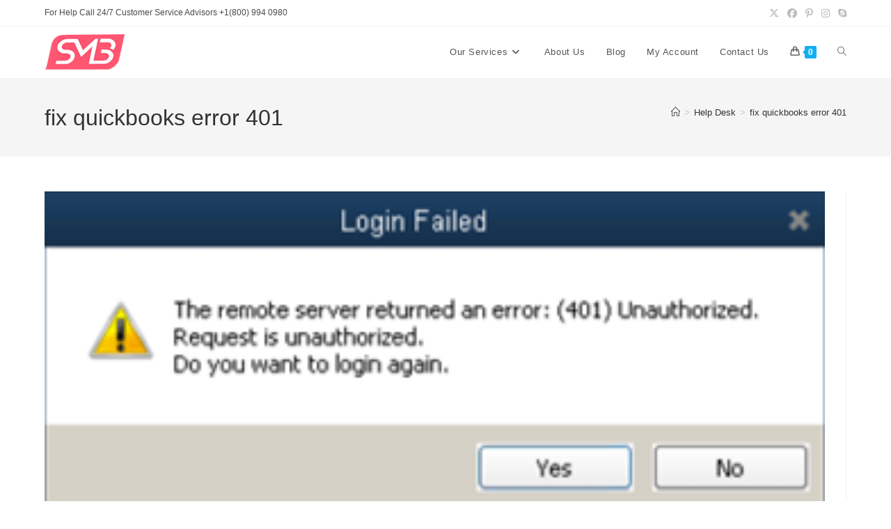

--- FILE ---
content_type: text/javascript
request_url: https://smbdaily.com/wp-content/plugins/ean-upc-and-isbn-for-woocommerce/includes/block/build/frontendblock.js
body_size: 438
content:
// Define a function to render the React component
function renderBarcodeComponents(cartData) {
    // Define the React component using plain JavaScript syntax

    // console.log(cartbarcodedata.ean_frontend_barcode_height);
    class BarcodeComponent extends React.Component {
        constructor(props) {
            super(props);
            this.svgRef = React.createRef();
        }

        componentDidMount() {
            try {
                // Generate SVG code for the barcode using JsBarcode
                JsBarcode(this.svgRef, this.props.barcodeValue, {
                    format: this.props.barcodeFormat,
                    lineColor: cartbarcodedata.ean_frontend_barcode_color,
                    background: cartbarcodedata.ean_frontend_barcode_bg_color,
                    displayValue: cartbarcodedata.ean_frontend_barcode_display_label,
                    font: cartbarcodedata.ean_front_barcode_label_font_family,
                    fontOptions: cartbarcodedata.ean_front_barcode_label_font_style,
                    fontSize: cartbarcodedata.ean_front_barcode_label_font_size,
                    textAlign: cartbarcodedata.ean_front_barcode_label_text_align,
                    textPosition: cartbarcodedata.ean_front_barcode_label_text_position,
                    textMargin: cartbarcodedata.ean_front_barcode_label_margin,
                    width: cartbarcodedata.ean_frontend_barcode_width,
                    height: cartbarcodedata.ean_frontend_barcode_height,
                });
            } catch (error) {
                console.error('Error generating barcode:', error);
            }
            
        }

        render() {
            return React.createElement(
                'div',
                { className: 'barcode-container' },
                React.createElement('svg', {
                    ref: ref => this.svgRef = ref,
                    className: 'euaifw_cart_barcode',
                    xmlns: 'http://www.w3.org/2000/svg',
                    version: '1.1',
                    x: '0px',
                    y: '0px',
                    viewBox: '0 0 242 86'
                }),
                React.createElement('div', null, '')
            );
        }
    }

    // Find the target element
    const targetElements = document.querySelectorAll('.wc-block-components-product-details__barcode .wc-block-components-product-details__value');

    // Check if the target element is available
    if (targetElements.length > 0) {
        // Render the React component for each cart item
        cartData.forEach((item, index) => {
            if (targetElements[index]) {
                // console.log(item.barcodeValue);
                ReactDOM.render(
                    React.createElement(BarcodeComponent, { barcodeValue: item.barcodeValue, barcodeFormat: item.barcodeFormat }),
                    targetElements[index]
                );
            }
        });
    } else {
        // Retry after a short delay if the target element is not yet available
        setTimeout(() => renderBarcodeComponents(cartData), 100);
    }
}

renderBarcodeComponents(cartData);

--- FILE ---
content_type: text/javascript
request_url: https://smbdaily.com/wp-content/plugins/ean-upc-and-isbn-for-woocommerce/public/js/jquery-barcode.js
body_size: 11271
content:
/*!
 *  BarCode Coder Library (BCC Library)
 *  BCCL Version 2.0
 *
 *  Porting : jQuery barcode plugin
 *  Version : 2.2
 *
 *  Date    : 2019-02-21
 *  Author  : DEMONTE Jean-Baptiste <jbdemonte@gmail.com>
 *            HOUREZ Jonathan
 *
 *  Web site: http://barcode-coder.com/
 *  dual licence :  http://www.cecill.info/licences/Licence_CeCILL_V2-fr.html
 *                  http://www.gnu.org/licenses/gpl.html
 */

(function ($) {

  var defaultSettings = {
      barWidth: 1,
      barHeight: 50,
      moduleSize: 5,
      showHRI: true,
      addQuietZone: true,
      marginHRI: 5,
      bgColor: "#FFFFFF",
      color: "#000000",
      fontSize: 10,
      output: "css",
      posX: 0,
      posY: 0
    };

  // * * * * * * * * * * * * * * * * * * * * * *
  // std25 int25
  // * * * * * * * * * * * * * * * * * * * * * *

  var encodingI25 = ["NNWWN", "WNNNW", "NWNNW", "WWNNN", "NNWNW", "WNWNN", "NWWNN", "NNNWW", "WNNWN", "NWNWN"];

  function computeI25(code, crc, type) {
    var i, v,
      odd = true,
      sum = 0;
    if (!crc) {
      if (code.length % 2 !== 0) {
        code = "0" + code;
      }
    } else {
      if (type === "int25" && code.length % 2 === 0) {
        code = "0" + code;
      }
      for (i = code.length - 1; i > -1; i--) {
        v = intval(code.charAt(i));
        if (isNaN(v)) {
          return "";
        }
        sum += odd ? 3 * v : v;
        odd = !odd;
      }
      code += ((10 - sum % 10) % 10).toString();
    }
    return code;
  }

  function getDigitI25(code, crc, type) {
    var i, j, c1, c2, c, result = "";
    code = computeI25(code, crc, type);
    if (type === "int25") {
      // Interleaved 2 of 5

      // start
      result += "1010";

      // digits + CRC
      for (i = 0; i < code.length / 2; i++) {
        c1 = code.charAt(2 * i);
        c2 = code.charAt(2 * i + 1);
        for (j = 0; j < 5; j++) {
          result += "1";
          if (encodingI25[c1].charAt(j) === 'W') {
            result += "1";
          }
          result += "0";
          if (encodingI25[c2].charAt(j) === 'W') {
            result += "0";
          }
        }
      }
      // stop
      result += "1101";
    } else if (type === "std25") {
      // Standard 2 of 5 is a numeric-only barcode that has been in use a long time.
      // Unlike Interleaved 2 of 5, all of the information is encoded in the bars; the spaces are fixed width and are used only to separate the bars.
      // The code is self-checking and does not include a checksum.

      // start
      result += "11011010";

      // digits + CRC
      for (i = 0; i < code.length; i++) {
        c = code.charAt(i);
        for (j = 0; j < 5; j++) {
          result += "1";
          if (encodingI25[c].charAt(j) === 'W') {
            result += "11";
          }
          result += "0";
        }
      }
      // stop
      result += "11010110";
    }
    return result;
  }

  // * * * * * * * * * * * * * * * * * * * * * *
  // ean
  // * * * * * * * * * * * * * * * * * * * * * *

  var encodingEAN = [ ["0001101", "0100111", "1110010"],
    ["0011001", "0110011", "1100110"],
    ["0010011", "0011011", "1101100"],
    ["0111101", "0100001", "1000010"],
    ["0100011", "0011101", "1011100"],
    ["0110001", "0111001", "1001110"],
    ["0101111", "0000101", "1010000"],
    ["0111011", "0010001", "1000100"],
    ["0110111", "0001001", "1001000"],
    ["0001011", "0010111", "1110100"] ],
    firstEAN =  ["000000", "001011", "001101", "001110", "010011", "011001", "011100", "010101", "010110", "011010"],
    encodingEAN_addon2 = ["00", "01", "10", "11"],
    encodingEAN_addon5 = ["11000", "10100", "10010", "10001", "01100", "00110", "00011", "01010", "01001", "00101"];

  function getDigitEAN(code, type) {
    // Check len (12 for ean13, 7 for ean8)
    var i, x, y, addon, checksum, result, seq, part_of_addon, a_or_b, partialencoding, odd,
      len = type === "ean8" ? 7 : 12,
      fullcode = code;
    code = code.substring(0, len);

    if (!code.match(new RegExp("^[0-9]{" + len + "}$"))) {
      return "";
    }
    // get checksum
    code = computeEAN(code, type);

    // process analyse
    result = "101"; // start

    if (type === "ean8") {

      // process left part
      for (i = 0; i < 4; i++) {
        result += encodingEAN[intval(code.charAt(i))][0];
      }

      // center guard bars
      result += "01010";

      // process right part
      for (i = 4; i < 8; i++) {
        result += encodingEAN[intval(code.charAt(i))][2];
      }

    } else { // ean13
      // extract first digit and get sequence
      seq = firstEAN[intval(code.charAt(0))];

      // process left part
      for (i = 1; i < 7; i++) {
        result += encodingEAN[intval(code.charAt(i))][intval(seq.charAt(i - 1))];
      }

      // center guard bars
      result += "01010";

      // process right part
      for (i = 7; i < 13; i++) {
        result += encodingEAN[intval(code.charAt(i))][2];
      }
    } // ean13

    result += "101"; // stop

    // addon 13+2 / 13+5
    if (type === "ean13") {
      addon = fullcode.substring(13, fullcode.length);

      if (addon.length === 2) {
        result += "0000000000";
        // checksum addon
        checksum = parseInt(addon, 10) % 4;
        // binary encoding
        for (i = 0; i < 2; i++) {
          part_of_addon = intval(addon.charAt(i));
          a_or_b = intval(encodingEAN_addon2[intval(checksum)][i]);
          partialencoding = encodingEAN[part_of_addon][a_or_b];
          result += partialencoding;
        }
      } else if (addon.length === 5) {
        result += "0000000000";
        // checksum addon
        odd = true;
        x = y = 0;
        for (i = 0; i < 5; i++) {
          if (!odd) {
            x += intval(addon.charAt(i));
          } else {
            y += intval(addon.charAt(i));
          }
          odd = !odd;
        }
        checksum = ((9 * x) + (3 * y)) % 10;
        // binary encoding
        result += "1011"; // special delimiter

        for (i = 0; i < 5; i++) {
          part_of_addon = intval(addon.charAt(i));
          a_or_b = intval(encodingEAN_addon5[intval(checksum)][i]);
          partialencoding = encodingEAN[part_of_addon][a_or_b];
          result += partialencoding;

          // 01 separator
          if (i < 4) {
            result += "01";
          }
        }
      }
    }
    return result;
  }
  function computeEAN(code, type) {
    var i,
      len = type === "ean13" ? 12 : 7,
      addon = code.substring(13, code.length),
      sum = 0,
      odd = true;
    code = code.substring(0, len);
    for (i = code.length - 1; i > -1; i--) {
      sum += (odd ? 3 : 1) * intval(code.charAt(i));
      odd = !odd;
    }
    return code + ((10 - sum % 10) % 10).toString() + (addon ? " " + addon : "");
  }

  // * * * * * * * * * * * * * * * * * * * * * *
  // upc
  // * * * * * * * * * * * * * * * * * * * * * *

  function getDigitUPC(code) {
    if (code.length < 12) {
      code = "0" + code;
    }
    return getDigitEAN(code, "ean13");
  }

  function computeUPC(code) {
    if (code.length < 12) {
      code = "0" + code;
    }
    return computeEAN(code, "ean13").substr(1);
  }

  // * * * * * * * * * * * * * * * * * * * * * *
  // code 11
  // * * * * * * * * * * * * * * * * * * * * * *

  var encodingCode11 = [ "101011", "1101011", "1001011", "1100101",
    "1011011", "1101101", "1001101", "1010011",
    "1101001", "110101", "101101"];

  function getDigitCode11(code) {
    var c, k, i, index, weightC, weightSumC, weightK, weightSumK,
      table = "0123456789-",
      intercharacter = "0",
      // start
      result = "1011001" + intercharacter;

    // digits
    for (i = 0; i < code.length; i++) {
      index = table.indexOf(code.charAt(i));
      if (index < 0) {
        return "";
      }
      result += encodingCode11[index] + intercharacter;
    }

    // checksum
    weightC    = 0;
    weightSumC = 0;
    weightK    = 1; // start at 1 because the right-most character is "C" checksum
    weightSumK = 0;

    for (i = code.length - 1; i >= 0; i--) {
      weightC = weightC === 10 ? 1 : weightC + 1;
      weightK = weightK === 10 ? 1 : weightK + 1;

      index = table.indexOf(code.charAt(i));

      weightSumC += weightC * index;
      weightSumK += weightK * index;
    }

    c = weightSumC % 11;
    weightSumK += c;
    k = weightSumK % 11;

    result += encodingCode11[c] + intercharacter;

    if (code.length >= 10) {
      result += encodingCode11[k] + intercharacter;
    }

    // stop
    result  += "1011001";

    return result;
  }

  // * * * * * * * * * * * * * * * * * * * * * *
  // code 39
  // * * * * * * * * * * * * * * * * * * * * * *

  var encodingCode39 = ["101001101101", "110100101011", "101100101011", "110110010101",
    "101001101011", "110100110101", "101100110101", "101001011011",
    "110100101101", "101100101101", "110101001011", "101101001011",
    "110110100101", "101011001011", "110101100101", "101101100101",
    "101010011011", "110101001101", "101101001101", "101011001101",
    "110101010011", "101101010011", "110110101001", "101011010011",
    "110101101001", "101101101001", "101010110011", "110101011001",
    "101101011001", "101011011001", "110010101011", "100110101011",
    "110011010101", "100101101011", "110010110101", "100110110101",
    "100101011011", "110010101101", "100110101101", "100100100101",
    "100100101001", "100101001001", "101001001001", "100101101101"];

  function getDigitCode39(code) {
    var i, index,
      result = "",
      table = "0123456789ABCDEFGHIJKLMNOPQRSTUVWXYZ-. $/+%*",
      intercharacter = "0";

    if (code.indexOf("*") >= 0) {
      return "";
    }

    // Add Start and Stop charactere : *
    code = ("*" + code + "*").toUpperCase();

    for (i = 0; i < code.length; i++) {
      index = table.indexOf(code.charAt(i));
      if (index < 0) {
        return "";
      }
      if (i > 0) {
        result += intercharacter;
      }
      result += encodingCode39[index];
    }
    return result;
  }

  // * * * * * * * * * * * * * * * * * * * * * *
  // code 93
  // * * * * * * * * * * * * * * * * * * * * * *

  var encodingCode93 = ["100010100", "101001000", "101000100", "101000010",
    "100101000", "100100100", "100100010", "101010000",
    "100010010", "100001010", "110101000", "110100100",
    "110100010", "110010100", "110010010", "110001010",
    "101101000", "101100100", "101100010", "100110100",
    "100011010", "101011000", "101001100", "101000110",
    "100101100", "100010110", "110110100", "110110010",
    "110101100", "110100110", "110010110", "110011010",
    "101101100", "101100110", "100110110", "100111010",
    "100101110", "111010100", "111010010", "111001010",
    "101101110", "101110110", "110101110", "100100110",
    "111011010", "111010110", "100110010", "101011110"];

  function getDigitCode93(code, crc) {
    var c, k, i, index, weightC, weightSumC, weightK, weightSumK,
      table = "0123456789ABCDEFGHIJKLMNOPQRSTUVWXYZ-. $/+%____*", // _ => ($), (%), (/) et (+)
      result = "";

    if (code.indexOf('*') >= 0) {
      return "";
    }

    code = code.toUpperCase();

    // start :  *
    result  += encodingCode93[47];

    // digits
    for (i = 0; i < code.length; i++) {
      c = code.charAt(i);
      index = table.indexOf(c);
      if ((c === '_') || (index < 0)) {
        return "";
      }
      result += encodingCode93[index];
    }

    // checksum
    if (crc) {
      weightC    = 0;
      weightSumC = 0;
      weightK    = 1; // start at 1 because the right-most character is "C" checksum
      weightSumK = 0;
      for (i = code.length - 1; i >= 0; i--) {
        weightC = weightC === 20 ? 1 : weightC + 1;
        weightK = weightK === 15 ? 1 : weightK + 1;

        index = table.indexOf(code.charAt(i));

        weightSumC += weightC * index;
        weightSumK += weightK * index;
      }

      c = weightSumC % 47;
      weightSumK += c;
      k = weightSumK % 47;

      result += encodingCode93[c];
      result += encodingCode93[k];
    }

    // stop : *
    result  += encodingCode93[47];

    // Terminaison bar
    result  += "1";
    return result;
  }

  // * * * * * * * * * * * * * * * * * * * * * *
  // code 128
  // * * * * * * * * * * * * * * * * * * * * * *

  var encodingCode128 = ["11011001100", "11001101100", "11001100110", "10010011000",
    "10010001100", "10001001100", "10011001000", "10011000100",
    "10001100100", "11001001000", "11001000100", "11000100100",
    "10110011100", "10011011100", "10011001110", "10111001100",
    "10011101100", "10011100110", "11001110010", "11001011100",
    "11001001110", "11011100100", "11001110100", "11101101110",
    "11101001100", "11100101100", "11100100110", "11101100100",
    "11100110100", "11100110010", "11011011000", "11011000110",
    "11000110110", "10100011000", "10001011000", "10001000110",
    "10110001000", "10001101000", "10001100010", "11010001000",
    "11000101000", "11000100010", "10110111000", "10110001110",
    "10001101110", "10111011000", "10111000110", "10001110110",
    "11101110110", "11010001110", "11000101110", "11011101000",
    "11011100010", "11011101110", "11101011000", "11101000110",
    "11100010110", "11101101000", "11101100010", "11100011010",
    "11101111010", "11001000010", "11110001010", "10100110000",
    "10100001100", "10010110000", "10010000110", "10000101100",
    "10000100110", "10110010000", "10110000100", "10011010000",
    "10011000010", "10000110100", "10000110010", "11000010010",
    "11001010000", "11110111010", "11000010100", "10001111010",
    "10100111100", "10010111100", "10010011110", "10111100100",
    "10011110100", "10011110010", "11110100100", "11110010100",
    "11110010010", "11011011110", "11011110110", "11110110110",
    "10101111000", "10100011110", "10001011110", "10111101000",
    "10111100010", "11110101000", "11110100010", "10111011110",
    "10111101110", "11101011110", "11110101110", "11010000100",
    "11010010000", "11010011100", "11000111010"];

    function getDigitCode128(code) {
      var i, c, tableCActivated, result, sum,
        tableB = " !\"#$%&'()*+,-./0123456789:;<=>?@ABCDEFGHIJKLMNOPQRSTUVWXYZ[\\]^_`abcdefghijklmnopqrstuvwxyz{|}~",
        isum = 0,
        j = 0,
        value = 0;

      // check each characters
      for (i = 0; i < code.length; i++) {
        if (tableB.indexOf(code.charAt(i)) === -1) {
          return "";
        }
      }

      // check firsts characters : start with C table only if enough numeric
      tableCActivated = code.length > 1;
      for (i = 0; i < 3 && i < code.length; i++) {
        c = code.charAt(i);
        tableCActivated = tableCActivated && c >= '0' && c <= '9';
      }


      sum = tableCActivated ? 105 : 104;

      // start : [105] : C table or [104] : B table
      result = encodingCode128[sum];

      i = 0;
      while (i < code.length) {
        if (!tableCActivated) {
          j = 0;
          // check next character to activate C table if interresting
          while ((i + j < code.length) && (code.charAt(i + j) >= '0') && (code.charAt(i + j) <= '9')) {
            j++;
          }

          // 6 min everywhere or 4 mini at the end
          tableCActivated = (j > 5) || ((i + j - 1 === code.length) && (j > 3));

          if (tableCActivated) {
            result += encodingCode128[99]; // C table
            sum += ++isum * 99;
          }
          //         2 min for table C so need table B
        } else if ((i === code.length) || (code.charAt(i) < '0') || (code.charAt(i) > '9') || (code.charAt(i + 1) < '0') || (code.charAt(i + 1) > '9')) {
          tableCActivated = false;
          result += encodingCode128[100]; // B table
          sum += ++isum * 100;
        }

        if (tableCActivated) {
          value = intval(code.charAt(i) + code.charAt(i + 1)); // Add two characters (numeric)
          i += 2;
        } else {
          value = tableB.indexOf(code.charAt(i)); // Add one character
          i += 1;
        }
        result  += encodingCode128[value];
        sum += ++isum * value;
      }

      // Add CRC
      result  += encodingCode128[sum % 103];

      // Stop
      result += encodingCode128[106];

      // Termination bar
      result += "11";

      return result;
    }

  // * * * * * * * * * * * * * * * * * * * * * *
  // codabar
  // * * * * * * * * * * * * * * * * * * * * * *

  var encodingCodabar = ["101010011", "101011001", "101001011", "110010101",
    "101101001", "110101001", "100101011", "100101101",
    "100110101", "110100101", "101001101", "101100101",
    "1101011011", "1101101011", "1101101101", "1011011011",
    "1011001001", "1010010011", "1001001011", "1010011001"];

  function getDigitCodabar(code) {
    var i, index, result,
      intercharacter = "0",
      table = "0123456789-$:/.+";

    // add start : A->D : arbitrary choose A
    result = encodingCodabar[16] + intercharacter;

    for (i = 0; i < code.length; i++) {
      index = table.indexOf(code.charAt(i));
      if (index < 0) {
        return "";
      }
      result += encodingCodabar[index] + intercharacter;
    }

    // add stop : A->D : arbitrary choose A
    result += encodingCodabar[16];
    return result;
  }

  // * * * * * * * * * * * * * * * * * * * * * *
  // msi
  // * * * * * * * * * * * * * * * * * * * * * *

  var encodingMsi = ["100100100100", "100100100110", "100100110100", "100100110110",
    "100110100100", "100110100110", "100110110100", "100110110110",
    "110100100100", "110100100110"];

  function computeMsi(code, crc) {
    if (typeof crc === "object") {
      if (crc.crc1 === "mod10") {
        code = computeMod10Msi(code);
      } else if (crc.crc1 === "mod11") {
        code = computeMod11Msi(code);
      }
      if (crc.crc2 === "mod10") {
        code = computeMod10Msi(code);
      } else if (crc.crc2 === "mod11") {
        code = computeMod11Msi(code);
      }
    } else if (typeof crc === "boolean" && crc) {
      code = computeMod10Msi(code);
    }
    return code;
  }

  function computeMod10Msi(code) {
    var i, s1,
      toPart1 = code.length % 2,
      n1 = 0,
      sum = 0;
    for (i = 0; i < code.length; i++) {
      if (toPart1) {
        n1 = 10 * n1 + intval(code.charAt(i));
      } else {
        sum += intval(code.charAt(i));
      }
      toPart1 = !toPart1;
    }
    s1 = (2 * n1).toString();
    for (i = 0; i < s1.length; i++) {
      sum += intval(s1.charAt(i));
    }
    return code + ((10 - sum % 10) % 10).toString();
  }

  function computeMod11Msi(code) {
    var i, sum = 0, weight = 2;
    for (i = code.length - 1; i >= 0; i--) {
      sum += weight * intval(code.charAt(i));
      weight = weight === 7 ? 2 : weight + 1;
    }
    return code + ((11 - sum % 11) % 11).toString();
  }

  function getDigitMsi(code) {
    var i,
      table = "0123456789",
      index = 0,
      result = "110"; // start

    code = computeMsi(code, false);

    // digits
    for (i = 0; i < code.length; i++) {
      index = table.indexOf(code.charAt(i));
      if (index < 0) {
        return "";
      }
      result += encodingMsi[index];
    }

    // stop
    result += "1001";

    return result;
  }

  // * * * * * * * * * * * * * * * * * * * * * *
  // datamatrix
  // * * * * * * * * * * * * * * * * * * * * * *

  var getDigitDatamatrix = (function () {
    var lengthRows = [ 10, 12, 14, 16, 18, 20, 22, 24, 26,  // 24 squares et 6 rectangular
        32, 36, 40, 44, 48, 52, 64, 72, 80,  88, 96, 104, 120, 132, 144,
        8, 8, 12, 12, 16, 16],
      lengthCols = [ 10, 12, 14, 16, 18, 20, 22, 24, 26,  // Number of columns for the entire datamatrix
        32, 36, 40, 44, 48, 52, 64, 72, 80, 88, 96, 104, 120, 132, 144,
        18, 32, 26, 36, 36, 48],
      dataCWCount = [ 3, 5, 8, 12,  18,  22,  30,  36,  // Number of data codewords for the datamatrix
        44, 62, 86, 114, 144, 174, 204, 280, 368, 456, 576, 696, 816, 1050,
        1304, 1558, 5, 10, 16, 22, 32, 49],
      solomonCWCount = [ 5, 7, 10, 12, 14, 18, 20, 24, 28, // Number of Reed-Solomon codewords for the datamatrix
        36, 42, 48, 56, 68, 84, 112, 144, 192, 224, 272, 336, 408, 496, 620,
        7, 11, 14, 18, 24, 28],
      dataRegionRows = [ 8, 10, 12, 14, 16, 18, 20, 22, // Number of rows per region
        24, 14, 16, 18, 20, 22, 24, 14, 16, 18, 20, 22, 24, 18, 20, 22,
        6,  6, 10, 10, 14, 14],
      dataRegionCols = [ 8, 10, 12, 14, 16, 18, 20, 22, // Number of columns per region
        24, 14, 16, 18, 20, 22, 24, 14, 16, 18, 20, 22, 24, 18, 20, 22,
        16, 14, 24, 16, 16, 22],
      regionRows = [ 1, 1, 1, 1, 1, 1, 1, 1, // Number of regions per row
        1, 2, 2, 2, 2, 2, 2, 4, 4, 4, 4, 4, 4, 6, 6, 6,
        1, 1, 1, 1, 1, 1],
      regionCols = [ 1, 1, 1, 1, 1, 1, 1, 1, // Number of regions per column
        1, 2, 2, 2, 2, 2, 2, 4, 4, 4, 4, 4, 4, 6, 6, 6,
        1, 2, 1, 2, 2, 2],
      interleavedBlocks = [1, 1, 1, 1, 1, 1, 1, 1, // Number of blocks
        1, 1, 1, 1, 1, 1, 2, 2, 4, 4, 4, 4, 6, 6, 8, 8,
        1, 1, 1, 1, 1, 1],
      logTab = [ -255, 255, 1, 240, 2, 225, 241, 53, 3,  // Table of log for the Galois field
        38, 226, 133, 242, 43, 54, 210, 4, 195, 39, 114, 227, 106, 134, 28,
        243, 140, 44, 23, 55, 118, 211, 234, 5, 219, 196, 96, 40, 222, 115,
        103, 228, 78, 107, 125, 135, 8, 29, 162, 244, 186, 141, 180, 45, 99,
        24, 49, 56, 13, 119, 153, 212, 199, 235, 91, 6, 76, 220, 217, 197,
        11, 97, 184, 41, 36, 223, 253, 116, 138, 104, 193, 229, 86, 79, 171,
        108, 165, 126, 145, 136, 34, 9, 74, 30, 32, 163, 84, 245, 173, 187,
        204, 142, 81, 181, 190, 46, 88, 100, 159, 25, 231, 50, 207, 57, 147,
        14, 67, 120, 128, 154, 248, 213, 167, 200, 63, 236, 110, 92, 176, 7,
        161, 77, 124, 221, 102, 218, 95, 198, 90, 12, 152, 98, 48, 185, 179,
        42, 209, 37, 132, 224, 52, 254, 239, 117, 233, 139, 22, 105, 27, 194,
        113, 230, 206, 87, 158, 80, 189, 172, 203, 109, 175, 166, 62, 127,
        247, 146, 66, 137, 192, 35, 252, 10, 183, 75, 216, 31, 83, 33, 73,
        164, 144, 85, 170, 246, 65, 174, 61, 188, 202, 205, 157, 143, 169, 82,
        72, 182, 215, 191, 251, 47, 178, 89, 151, 101, 94, 160, 123, 26, 112,
        232, 21, 51, 238, 208, 131, 58, 69, 148, 18, 15, 16, 68, 17, 121, 149,
        129, 19, 155, 59, 249, 70, 214, 250, 168, 71, 201, 156, 64, 60, 237,
        130, 111, 20, 93, 122, 177, 150],
      aLogTab = [ 1, 2, 4, 8, 16, 32, 64, 128, 45, 90, // Table of aLog for the Galois field
        180, 69, 138, 57, 114, 228, 229, 231, 227, 235, 251, 219, 155, 27, 54,
        108, 216, 157, 23, 46, 92, 184, 93, 186, 89, 178, 73, 146, 9, 18, 36,
        72, 144, 13, 26, 52, 104, 208, 141, 55, 110, 220, 149, 7, 14, 28, 56,
        112, 224, 237, 247, 195, 171, 123, 246, 193, 175, 115, 230, 225, 239,
        243, 203, 187, 91, 182, 65, 130, 41, 82, 164, 101, 202, 185, 95, 190,
        81, 162, 105, 210, 137, 63, 126, 252, 213, 135, 35, 70, 140, 53, 106,
        212, 133, 39, 78, 156, 21, 42, 84, 168, 125, 250, 217, 159, 19, 38, 76,
        152, 29, 58, 116, 232, 253, 215, 131, 43, 86, 172, 117, 234, 249, 223,
        147, 11, 22, 44, 88, 176, 77, 154, 25, 50, 100, 200, 189, 87, 174, 113,
        226, 233, 255, 211, 139, 59, 118, 236, 245, 199, 163, 107, 214, 129,
        47, 94, 188, 85, 170, 121, 242, 201, 191, 83, 166, 97, 194, 169, 127,
        254, 209, 143, 51, 102, 204, 181, 71, 142, 49, 98, 196, 165, 103, 206,
        177, 79, 158, 17, 34, 68, 136, 61, 122, 244, 197, 167, 99, 198, 161,
        111, 222, 145, 15, 30, 60, 120, 240, 205, 183, 67, 134, 33, 66, 132,
        37, 74, 148, 5, 10, 20, 40, 80, 160, 109, 218, 153, 31, 62, 124, 248,
        221, 151, 3, 6, 12, 24, 48, 96, 192, 173, 119, 238, 241, 207, 179, 75,
        150, 1];

    function champGaloisMult(a, b) {  // MULTIPLICATION IN GALOIS FIELD GF(2^8)
      if (!a || !b) {
        return 0;
      }
      return aLogTab[(logTab[a] + logTab[b]) % 255];
    }

    function champGaloisDoub(a, b) {  // THE OPERATION a * 2^b IN GALOIS FIELD GF(2^8)
      if (!a) {
        return 0;
      }
      if (!b) {
        return a;
      }
      return aLogTab[(logTab[a] + b) % 255];
    }

    function champGaloisSum(a, b) { // SUM IN GALOIS FIELD GF(2^8)
      return a ^ b;
    }

    function selectIndex(dataCodeWordsCount, rectangular) { // CHOOSE THE GOOD INDEX FOR TABLES
      var n = 0;
      if ((dataCodeWordsCount < 1 || dataCodeWordsCount > 1558) && !rectangular) {
        return -1;
      }
      if ((dataCodeWordsCount < 1 || dataCodeWordsCount > 49) && rectangular) {
        return -1;
      }
      if (rectangular) {
        n = 24;
      }

      while (dataCWCount[n] < dataCodeWordsCount) {
        n++;
      }
      return n;
    }

    function encodeDataCodeWordsASCII(text) {
      var i, c,
        dataCodeWords = [],
        n = 0;
      for (i = 0; i < text.length; i++) {
        c = text.charCodeAt(i);
        if (c > 127) {
          dataCodeWords[n] = 235;
          c = c - 127;
          n++;
        } else if ((c >= 48 && c <= 57) && (i + 1 < text.length) && (text.charCodeAt(i + 1) >= 48 && text.charCodeAt(i + 1) <= 57)) {
          c = ((c - 48) * 10) + ((text.charCodeAt(i + 1)) - 48);
          c += 130;
          i++;
        } else {
          c++;
        }
        dataCodeWords[n] = c;
        n++;
      }
      return dataCodeWords;
    }

    function addPadCW(tab, from, to) {
      var r, i;
      if (from >= to) {
        return;
      }
      tab[from] = 129;
      for (i = from + 1; i < to; i++) {
        r = ((149 * (i + 1)) % 253) + 1;
        tab[i] = (129 + r) % 254;
      }
    }

    function calculSolFactorTable(aSolomonCWCount) { // CALCULATE THE REED SOLOMON FACTORS
      var i, j,
        g = [];

      for (i = 0; i <= aSolomonCWCount; i++) {
        g[i] = 1;
      }

      for (i = 1; i <= aSolomonCWCount; i++) {
        for (j = i - 1; j >= 0; j--) {
          g[j] = champGaloisDoub(g[j], i);
          if (j > 0) {
            g[j] = champGaloisSum(g[j], g[j - 1]);
          }
        }
      }
      return g;
    }

    function addReedSolomonCW(nSolomonCW, coeffTab, nDataCW, dataTab, blocks) { // Add the Reed Solomon codewords
      var i, j, k,
        temp = 0,
        errorBlocks = nSolomonCW / blocks,
        correctionCW = [];
      for (k = 0; k < blocks; k++) {
        for (i = 0; i < errorBlocks; i++) {
          correctionCW[i] = 0;
        }

        for (i = k; i < nDataCW; i += blocks) {
          temp = champGaloisSum(dataTab[i], correctionCW[errorBlocks - 1]);
          for (j = errorBlocks - 1; j >= 0; j--) {

            correctionCW[j] = temp ? champGaloisMult(temp, coeffTab[j]) : 0;
            if (j > 0) {
              correctionCW[j] = champGaloisSum(correctionCW[j - 1], correctionCW[j]);
            }
          }
        }
        // Renversement des blocs calcules
        j = nDataCW + k;
        for (i = errorBlocks - 1; i >= 0; i--) {
          dataTab[j] = correctionCW[i];
          j += blocks;
        }
      }
      return dataTab;
    }

    function getBits(entier) { // Transform integer to tab of bits
      var i,
        bits = [];
      for (i = 0; i < 8; i++) {
        bits[i] = entier & (128 >> i) ? 1 : 0;
      }
      return bits;
    }

    function next(etape, totalRows, totalCols, codeWordsBits, datamatrix, assigned) { // Place codewords into the matrix
      var chr = 0, // Place of the 8st bit from the first character to [4][0]
        row = 4,
        col = 0;

      do {
        // Check for a special case of corner
        if ((row === totalRows) && !col) {
          patternShapeSpecial1(datamatrix, assigned, codeWordsBits[chr], totalRows, totalCols);
          chr++;
        } else if ((etape < 3) && (row === totalRows - 2) && !col && (totalCols % 4)) {
          patternShapeSpecial2(datamatrix, assigned, codeWordsBits[chr], totalRows, totalCols);
          chr++;
        } else if ((row === totalRows - 2) && !col && (totalCols % 8 === 4)) {
          patternShapeSpecial3(datamatrix, assigned, codeWordsBits[chr], totalRows, totalCols);
          chr++;
        } else if ((row === totalRows + 4) && (col === 2) && (totalCols % 8 === 0)) {
          patternShapeSpecial4(datamatrix, assigned, codeWordsBits[chr], totalRows, totalCols);
          chr++;
        }

        // Go up and right in the datamatrix
        do {
          if ((row < totalRows) && (col >= 0) && (assigned[row][col] !== 1)) {
            patternShapeStandard(datamatrix, assigned, codeWordsBits[chr], row, col, totalRows, totalCols);
            chr++;
          }
          row -= 2;
          col += 2;
        } while ((row >= 0) && (col < totalCols));
        row += 1;
        col += 3;

        // Go down and left in the datamatrix
        do {
          if ((row >= 0) && (col < totalCols) && (assigned[row][col] !== 1)) {
            patternShapeStandard(datamatrix, assigned, codeWordsBits[chr], row, col, totalRows, totalCols);
            chr++;
          }
          row += 2;
          col -= 2;
        } while ((row < totalRows) && (col >= 0));
        row += 3;
        col += 1;
      } while ((row < totalRows) || (col < totalCols));
    }

    function patternShapeStandard(datamatrix, assigned, bits, row, col, totalRows, totalCols) { // Place bits in the matrix (standard or special case)
      var f = placeBitInDatamatrix;
      f(datamatrix, assigned, bits[0], row - 2, col - 2, totalRows, totalCols);
      f(datamatrix, assigned, bits[1], row - 2, col - 1, totalRows, totalCols);
      f(datamatrix, assigned, bits[2], row - 1, col - 2, totalRows, totalCols);
      f(datamatrix, assigned, bits[3], row - 1, col - 1, totalRows, totalCols);
      f(datamatrix, assigned, bits[4], row - 1, col, totalRows, totalCols);
      f(datamatrix, assigned, bits[5], row, col - 2, totalRows, totalCols);
      f(datamatrix, assigned, bits[6], row, col - 1, totalRows, totalCols);
      f(datamatrix, assigned, bits[7], row,  col, totalRows, totalCols);
    }

    function patternShapeSpecial1(datamatrix, assigned, bits, totalRows, totalCols) {
      var f = placeBitInDatamatrix;
      f(datamatrix, assigned, bits[0], totalRows - 1,  0, totalRows, totalCols);
      f(datamatrix, assigned, bits[1], totalRows - 1,  1, totalRows, totalCols);
      f(datamatrix, assigned, bits[2], totalRows - 1,  2, totalRows, totalCols);
      f(datamatrix, assigned, bits[3], 0, totalCols - 2, totalRows, totalCols);
      f(datamatrix, assigned, bits[4], 0, totalCols - 1, totalRows, totalCols);
      f(datamatrix, assigned, bits[5], 1, totalCols - 1, totalRows, totalCols);
      f(datamatrix, assigned, bits[6], 2, totalCols - 1, totalRows, totalCols);
      f(datamatrix, assigned, bits[7], 3, totalCols - 1, totalRows, totalCols);
    }

    function patternShapeSpecial2(datamatrix, assigned, bits, totalRows, totalCols) {
      var f = placeBitInDatamatrix;
      f(datamatrix, assigned, bits[0], totalRows - 3,  0, totalRows, totalCols);
      f(datamatrix, assigned, bits[1], totalRows - 2,  0, totalRows, totalCols);
      f(datamatrix, assigned, bits[2], totalRows - 1,  0, totalRows, totalCols);
      f(datamatrix, assigned, bits[3], 0, totalCols - 4, totalRows, totalCols);
      f(datamatrix, assigned, bits[4], 0, totalCols - 3, totalRows, totalCols);
      f(datamatrix, assigned, bits[5], 0, totalCols - 2, totalRows, totalCols);
      f(datamatrix, assigned, bits[6], 0, totalCols - 1, totalRows, totalCols);
      f(datamatrix, assigned, bits[7], 1, totalCols - 1, totalRows, totalCols);
    }

    function patternShapeSpecial3(datamatrix, assigned, bits, totalRows, totalCols) {
      var f = placeBitInDatamatrix;
      f(datamatrix, assigned, bits[0], totalRows - 3,  0, totalRows, totalCols);
      f(datamatrix, assigned, bits[1], totalRows - 2,  0, totalRows, totalCols);
      f(datamatrix, assigned, bits[2], totalRows - 1,  0, totalRows, totalCols);
      f(datamatrix, assigned, bits[3], 0, totalCols - 2, totalRows, totalCols);
      f(datamatrix, assigned, bits[4], 0, totalCols - 1, totalRows, totalCols);
      f(datamatrix, assigned, bits[5], 1, totalCols - 1, totalRows, totalCols);
      f(datamatrix, assigned, bits[6], 2, totalCols - 1, totalRows, totalCols);
      f(datamatrix, assigned, bits[7], 3, totalCols - 1, totalRows, totalCols);
    }

    function patternShapeSpecial4(datamatrix, assigned, bits, totalRows, totalCols) {
      var f = placeBitInDatamatrix;
      f(datamatrix, assigned, bits[0], totalRows - 1,  0, totalRows, totalCols);
      f(datamatrix, assigned, bits[1], totalRows - 1, totalCols - 1, totalRows, totalCols);
      f(datamatrix, assigned, bits[2], 0, totalCols - 3, totalRows, totalCols);
      f(datamatrix, assigned, bits[3], 0, totalCols - 2, totalRows, totalCols);
      f(datamatrix, assigned, bits[4], 0, totalCols - 1, totalRows, totalCols);
      f(datamatrix, assigned, bits[5], 1, totalCols - 3, totalRows, totalCols);
      f(datamatrix, assigned, bits[6], 1, totalCols - 2, totalRows, totalCols);
      f(datamatrix, assigned, bits[7], 1, totalCols - 1, totalRows, totalCols);
    }

    function placeBitInDatamatrix(datamatrix, assigned, bit, row, col, totalRows, totalCols) { // Put a bit into the matrix
      if (row < 0) {
        row += totalRows;
        col += 4 - ((totalRows + 4) % 8);
      }
      if (col < 0) {
        col += totalCols;
        row += 4 - ((totalCols + 4) % 8);
      }
      if (assigned[row][col] !== 1) {
        datamatrix[row][col] = bit;
        assigned[row][col] = 1;
      }
    }

    function addFinderPattern(datamatrix, rowsRegion, colsRegion, rowsRegionCW, colsRegionCW) { // Add the finder pattern
      var i, j,
        totalRowsCW = (rowsRegionCW + 2) * rowsRegion,
        totalColsCW = (colsRegionCW + 2) * colsRegion,
        datamatrixTemp = [];
      datamatrixTemp[0] = [];
      for (j = 0; j < totalColsCW + 2; j++) {
        datamatrixTemp[0][j] = 0;
      }
      for (i = 0; i < totalRowsCW; i++) {
        datamatrixTemp[i + 1] = [];
        datamatrixTemp[i + 1][0] = 0;
        datamatrixTemp[i + 1][totalColsCW + 1] = 0;
        for (j = 0; j < totalColsCW; j++) {
          if (i % (rowsRegionCW + 2) === 0) {
            if (j % 2) {
              datamatrixTemp[i + 1][j + 1] = 0;
            } else {
              datamatrixTemp[i + 1][j + 1] = 1;
            }
          } else if (i % (rowsRegionCW + 2) === rowsRegionCW + 1) {
            datamatrixTemp[i + 1][j + 1] = 1;
          } else if (j % (colsRegionCW + 2) === colsRegionCW + 1) {
            if (i % 2) {
              datamatrixTemp[i + 1][j + 1] = 1;
            } else {
              datamatrixTemp[i + 1][j + 1] = 0;
            }
          } else if (j % (colsRegionCW + 2) === 0) {
            datamatrixTemp[i + 1][j + 1] = 1;
          } else {
            datamatrixTemp[i + 1][j + 1] = 0;
            datamatrixTemp[i + 1][j + 1] = datamatrix[i - 1 - (2 * (parseInt(i / (rowsRegionCW + 2), 10)))][j - 1 - (2 * (parseInt(j / (colsRegionCW + 2), 10)))];
          }
        }
      }
      datamatrixTemp[totalRowsCW + 1] = [];
      for (j = 0; j < totalColsCW + 2; j++) {
        datamatrixTemp[totalRowsCW + 1][j] = 0;
      }
      return datamatrixTemp;
    }

    return function (text, rectangular) {
      var i, g,
        dataCodeWords = encodeDataCodeWordsASCII(text), // Code the text in the ASCII mode
        aDataCWCount = dataCodeWords.length,
        index = selectIndex(aDataCWCount, rectangular), // Select the index for the data tables
        totalDataCWCount = dataCWCount[index], // Number of data CW
        aSolomonCWCount = solomonCWCount[index], // Number of Reed Solomon CW
        totalCWCount = totalDataCWCount + aSolomonCWCount, // Number of CW
        rowsTotal = lengthRows[index], // Size of symbol
        colsTotal = lengthCols[index],
        rowsRegion = regionRows[index], // Number of region
        colsRegion = regionCols[index],
        rowsRegionCW = dataRegionRows[index],
        colsRegionCW = dataRegionCols[index],
        rowsLengthMatrice = rowsTotal - 2 * rowsRegion, // Size of matrice data
        colsLengthMatrice = colsTotal - 2 * colsRegion,
        blocks = interleavedBlocks[index],  // Number of Reed Solomon blocks
        errorBlocks = (aSolomonCWCount / blocks),
        codeWordsBits = [], // Calculte bits from codewords
        datamatrix = [], // Put data in the matrix
        assigned = [];

      addPadCW(dataCodeWords, aDataCWCount, totalDataCWCount); // Add codewords pads

      g = calculSolFactorTable(errorBlocks); // Calculate correction coefficients

      addReedSolomonCW(aSolomonCWCount, g, totalDataCWCount, dataCodeWords, blocks); // Add Reed Solomon codewords

      for (i = 0; i < totalCWCount; i++) {
        codeWordsBits[i] = getBits(dataCodeWords[i]);
      }

      for (i = 0; i < colsLengthMatrice; i++) {
        datamatrix[i] = [];
        assigned[i] = [];
      }

      // Add the bottom-right corner if needed
      if (((rowsLengthMatrice * colsLengthMatrice) % 8) === 4) {
        datamatrix[rowsLengthMatrice - 2][colsLengthMatrice - 2] = 1;
        datamatrix[rowsLengthMatrice - 1][colsLengthMatrice - 1] = 1;
        datamatrix[rowsLengthMatrice - 1][colsLengthMatrice - 2] = 0;
        datamatrix[rowsLengthMatrice - 2][colsLengthMatrice - 1] = 0;
        assigned[rowsLengthMatrice - 2][colsLengthMatrice - 2] = 1;
        assigned[rowsLengthMatrice - 1][colsLengthMatrice - 1] = 1;
        assigned[rowsLengthMatrice - 1][colsLengthMatrice - 2] = 1;
        assigned[rowsLengthMatrice - 2][colsLengthMatrice - 1] = 1;
      }

      // Put the codewords into the matrix
      next(0, rowsLengthMatrice, colsLengthMatrice, codeWordsBits, datamatrix, assigned);

      // Add the finder pattern
      datamatrix = addFinderPattern(datamatrix, rowsRegion, colsRegion, rowsRegionCW, colsRegionCW);

      return datamatrix;
    }
  })();

  // * * * * * * * * * * * * * * * * * * * * * *
  // tools
  // * * * * * * * * * * * * * * * * * * * * * *

  function intval(val) {
    var type = typeof val;
    if (type === "string") {
      val = val.replace(/[^0-9-.]/g, "");
      val = parseInt(val * 1, 10);
      return isNaN(val) || !isFinite(val) ? 0 : val;
    }
    return type === "number" && isFinite(val) ? Math.floor(val) : 0;
  }

  // lec tools - (little endian convertor tools)
  // convert an int
  function lecCInt(value, byteCount) {
    var i,
      le = "";
    for (i = 0; i < byteCount; i++) {
      le += String.fromCharCode(value & 0xFF);
      value = value >> 8;
    }
    return le;
  }

  // return a byte string from rgb values
  function lecCRgb(r, g, b) {
    return String.fromCharCode(b) + String.fromCharCode(g) + String.fromCharCode(r);
  }

  // return a byte string from a hex string color
  function lecCHexColor(hex) {
    var g, r,
      v = parseInt("0x" + hex.substr(1), 16),
      b = v & 0xFF;
    v = v >> 8;
    g = v & 0xFF;
    r = v >> 8;
    return (lecCRgb(r, g, b));
  }

  function hexToRGB(hex) {
    var g, r,
      v = parseInt("0x" + hex.substr(1), 16),
      b = v & 0xFF;
    v = v >> 8;
    g = v & 0xFF;
    r = v >> 8;
    return ({r: r, g: g, b: b});
  }

  // test if a string is a hexa string color (like #FF0000)
  function isHexColor(value) {
    return value.match(/#[0-91-F]/gi);
  }

  // encode data in base64
  function base64Encode(value) {
    var c1, c2, c3, b1, b2, b3, b4,
      r = '',
      k = "ABCDEFGHIJKLMNOPQRSTUVWXYZabcdefghijklmnopqrstuvwxyz0123456789+/=",
      i = 0;
    while (i < value.length) {
      c1 = value.charCodeAt(i++);
      c2 = value.charCodeAt(i++);
      c3 = value.charCodeAt(i++);
      b1 = c1 >> 2;
      b2 = ((c1 & 3) << 4) | (c2 >> 4);
      b3 = ((c2 & 15) << 2) | (c3 >> 6);
      b4 = c3 & 63;
      if (isNaN(c2)) {
        b3 = b4 = 64;
      } else if (isNaN(c3)) {
        b4 = 64;
      }
      r += k.charAt(b1) + k.charAt(b2) + k.charAt(b3) + k.charAt(b4);
    }
    return r;
  }

  // convert a bit string to an array of array of bit char
  function bitStringTo2DArray(digit) {
    var i,
      d = [];
    d[0] = [];
    for (i = 0; i < digit.length; i++) {
      d[0][i] = parseInt(digit.charAt(i), 10);
    }
    return d;
  }

  // clear jQuery Target
  function resize($container, w) {
    $container
      .css("padding", "0")
      .css("overflow", "auto")
      .css("width", w + "px")
      .html("");
    return $container;
  }

  // apply antialiasing for CSS rendering only
  function antialiasing($container){
    $container
      .css("display", "flex")
      .css("flex-flow", "row wrap")
      .css("justify-content", "space-around");
    return $container;
  }

  // * * * * * * * * * * * * * * * * * * * * * *
  // Raw Renderer functions
  // * * * * * * * * * * * * * * * * * * * * * *

  // bmp barcode renderer
  function digitToBmpRenderer($container, settings, digit, hri, mw, mh) {
    var i, y, x, k, padding, dataLen, bmp, line, object,
      lines = digit.length,
      columns = digit[0].length,
      c0 = isHexColor(settings.bgColor) ? lecCHexColor(settings.bgColor) : lecCRgb(255, 255, 255),
      c1 = isHexColor(settings.color) ? lecCHexColor(settings.color) : lecCRgb(0, 0, 0),
      bar0 = "",
      bar1 = "",
      pad = "";

    // create one bar 0 and 1 of "mw" byte length
    for (i = 0; i < mw; i++) {
      bar0 += c0;
      bar1 += c1;
    }

    padding = (4 - ((mw * columns * 3) % 4)) % 4; // Padding for 4 byte alignment ("* 3" come from "3 byte to color R, G and B")
    dataLen = ((mw * columns * 3) + padding) * mh * lines;

    for (i = 0; i < padding; i++) {
      pad += '\0';
    }

    // Bitmap header
    bmp = 'BM' +                        // Magic Number
      lecCInt(54 + dataLen, 4) +  // Size of Bitmap size (header size + data len)
      '\0\0\0\0' +                      // Unused
      lecCInt(54, 4) +            // The offset where the bitmap data (pixels) can be found
      lecCInt(40, 4) +            // The number of bytes in the header (from this point).
      lecCInt(mw * columns, 4) +  // width
      lecCInt(mh * lines, 4) +    // height
      lecCInt(1, 2) +             // Number of color planes being used
      lecCInt(24, 2) +            // The number of bits/pixel
      '\0\0\0\0' +                      // BI_RGB, No compression used
      lecCInt(dataLen, 4) +       // The size of the raw BMP data (after this header)
      lecCInt(2835, 4) +          // The horizontal resolution of the image (pixels/meter)
      lecCInt(2835, 4) +          // The vertical resolution of the image (pixels/meter)
      lecCInt(0, 4) +             // Number of colors in the palette
      lecCInt(0, 4);              // Means all colors are important
    // Bitmap Data
    for (y = lines - 1; y >= 0; y--) {
      line = "";
      for (x = 0; x < columns; x++) {
        line += digit[y][x] ? bar1 : bar0;
      }
      line += pad;
      for (k = 0; k < mh; k++) {
        bmp += line;
      }
    }
    // set bmp image to the container
    object = document.createElement("object");
    object.setAttribute("type", "image/bmp");
    object.setAttribute("data", "data:image/bmp;base64," + base64Encode(bmp));
    resize($container, mw * columns + padding).append(object);
  }

  // css barcode renderer
  function digitToCssRenderer($container, settings, digit, hri, mw, mh) {
    var x, y, len, current,
      lines = digit.length,
      columns = digit[0].length,
      content = "",
      bar0 = "<div style=\"float: left; font-size: 0; background-color: " + settings.bgColor + "; height: " + mh + "px; width: &Wpx\"></div>",
      bar1 = "<div style=\"float: left; font-size: 0; width:0; border-left: &Wpx solid " + settings.color + "; height: " + mh + "px;\"></div>";
    for (y = 0; y < lines; y++) {
      len = 0;
      current = digit[y][0];
      for (x = 0; x < columns; x++) {
        if (current === digit[y][x]) {
          len++;
        } else {
          content += (current ? bar1 : bar0).replace("&W", len * mw);
          current = digit[y][x];
          len = 1;
        }
      }
      if (len > 0) {
        content += (current ? bar1 : bar0).replace("&W", len * mw);
      }
    }
    if (settings.showHRI) {
      content += "<div style=\"clear:both; width: 100%; background-color: " + settings.bgColor + "; color: " + settings.color + "; text-align: center; font-size: " + settings.fontSize + "px; margin-top: " + settings.marginHRI + "px;\">" + hri + "</div>";
    }
    antialiasing($container);
    resize($container, mw * columns).html(content);
  }

  // svg barcode renderer
  function digitToSvgRenderer($container, settings, digit, hri, mw, mh) {
    var x, y, fontSize, svg, bar1, len, current, object,
      lines = digit.length,
      columns = digit[0].length,
      width = mw * columns,
      height = mh * lines;

    if (settings.showHRI) {
      fontSize = intval(settings.fontSize);
      height += intval(settings.marginHRI) + fontSize;
    }

    // svg header
    svg = '<svg xmlns="http://www.w3.org/2000/svg" version="1.1" width="' + width + '" height="' + height + '" shape-rendering="crispEdges">';

    // background
    svg += '<rect width="' +  width + '" height="' + height + '" x="0" y="0" fill="' + settings.bgColor + '" />';

    bar1 = '<rect width="&W" height="' + mh + '" x="&X" y="&Y" fill="' + settings.color + '" />';

    for (y = 0; y < lines; y++) {
      len = 0;
      current = digit[y][0];
      for (x = 0; x < columns; x++) {
        if (current === digit[y][x]) {
          len++;
        } else {
          if (current) {
            svg += bar1.replace("&W", len * mw).replace("&X", (x - len) * mw).replace("&Y", y * mh);
          }
          current = digit[y][x];
          len = 1;
        }
      }
      if (len && current) {
        svg += bar1.replace("&W", len * mw).replace("&X", (columns - len) * mw).replace("&Y", y * mh);
      }
    }

    if (settings.showHRI) {
      svg += '<g transform="translate(' + Math.floor(width / 2) + ' 0)">';
      svg += '<text y="' + (height - Math.floor(fontSize / 2)) + '" text-anchor="middle" style="font-family: Arial; font-size: ' + fontSize + 'px;" fill="' + settings.color + '">' + hri + '</text>';
      svg += '</g>';
    }
    // svg footer
    svg += '</svg>';

    // create a dom object, flush container and add object to the container

    object = document.createElement('img');
    object.setAttribute('src', 'data:image/svg+xml;base64,'+ base64Encode(svg));
    resize($container, width).append(object);
  }

  // canvas barcode renderer
  function digitToCanvasRenderer($container, settings, digit, hri, xi, yi, mw, mh) {
    var x, y, ctx, len, current, dim,
      canvas = $container.get(0),
      lines = digit.length,
      columns = digit[0].length;

    if (!canvas || !canvas.getContext) {
      return; // not compatible
    }

    ctx = canvas.getContext("2d");
    ctx.lineWidth = 1;
    ctx.lineCap = "butt";
    ctx.fillStyle = settings.bgColor;
    ctx.fillRect(xi, yi, columns * mw, lines * mh);

    ctx.fillStyle = settings.color;

    for (y = 0; y < lines; y++) {
      len = 0;
      current = digit[y][0];
      for (x = 0; x < columns; x++) {
        if (current === digit[y][x]) {
          len++;
        } else {
          if (current) {
            ctx.fillRect(xi + (x - len) * mw, yi + y * mh, mw * len, mh);
          }
          current = digit[y][x];
          len = 1;
        }
      }
      if (len && current) {
        ctx.fillRect(xi + (columns - len) * mw, yi + y * mh, mw * len, mh);
      }
    }
    if (settings.showHRI) {
      dim = ctx.measureText(hri);
      ctx.fillText(hri, xi + Math.floor((columns * mw - dim.width) / 2), yi + lines * mh + settings.fontSize + settings.marginHRI);
    }
  }

  // * * * * * * * * * * * * * * * * * * * * * *
  // Renderer
  // * * * * * * * * * * * * * * * * * * * * * *

  var renderer = {};

  // bmp 1D barcode renderer
  renderer.bmp = function ($container, settings, digit, hri) {
    var w = intval(settings.barWidth),
      h = intval(settings.barHeight);
    digitToBmpRenderer($container, settings, bitStringTo2DArray(digit), hri, w, h);
  };

  // bmp 2D barcode renderer
  renderer.bmp2 = function ($container, settings, digit, hri) {
    var s = intval(settings.moduleSize);
    digitToBmpRenderer($container, settings, digit, hri, s, s);
  };

  // css 1D barcode renderer
  renderer.css = function ($container, settings, digit, hri) {
    var w = intval(settings.barWidth),
      h = intval(settings.barHeight);
    digitToCssRenderer($container, settings, bitStringTo2DArray(digit), hri, w, h);
  };

  // css 2D barcode renderer
  renderer.css2 = function ($container, settings, digit, hri) {
    var s = intval(settings.moduleSize);
    digitToCssRenderer($container, settings, digit, hri, s, s);
  };

  // svg 1D barcode renderer
  renderer.svg = function ($container, settings, digit, hri) {
    var w = intval(settings.barWidth),
      h = intval(settings.barHeight);
    digitToSvgRenderer($container, settings, bitStringTo2DArray(digit), hri, w, h);
  };

  // svg 2D barcode renderer
  renderer.svg2 = function ($container, settings, digit, hri) {
    var s = intval(settings.moduleSize);
    digitToSvgRenderer($container, settings, digit, hri, s, s);
  };

  // canvas 1D barcode renderer
  renderer.canvas = function ($container, settings, digit, hri) {
    var w  = intval(settings.barWidth),
      h = intval(settings.barHeight),
      x = intval(settings.posX),
      y = intval(settings.posY);
    digitToCanvasRenderer($container, settings, bitStringTo2DArray(digit), hri, x, y, w, h);
  };

  // canvas 2D barcode renderer
  renderer.canvas2 = function ($container, settings, digit, hri) {
    var s = intval(settings.moduleSize),
      x = intval(settings.posX),
      y = intval(settings.posY);
    digitToCanvasRenderer($container, settings, digit, hri, x, y, s, s);
  };

  $.fn.barcode = function (data, type, settings) {
    var code, crc, rect, fn,
      digit = "",
      hri   = "",
      b2d   = false;

    data = $.extend({crc: true, rect: false}, typeof data === "object" ? data : {code: data});

    code  = data.code;
    crc   = data.crc;
    rect  = data.rect;

    if (code) {
      settings = $.extend(true, defaultSettings, settings);

      switch (type) {
      case "std25":
      case "int25":
        digit = getDigitI25(code, crc, type);
        hri = getDigitI25(code, crc, type);
        break;
      case "ean8":
      case "ean13":
        digit = getDigitEAN(code, type);
        hri = computeEAN(code, type);
        break;
      case "upc":
        digit = getDigitUPC(code);
        hri = computeUPC(code);
        break;
      case "code11":
        digit = getDigitCode11(code);
        hri = code;
        break;
      case "code39":
        digit = getDigitCode39(code);
        hri = code;
        break;
      case "code93":
        digit = getDigitCode93(code, crc);
        hri = code;
        break;
      case "code128":
        digit = getDigitCode128(code);
        hri = code;
        break;
      case "codabar":
        digit = getDigitCodabar(code);
        hri = code;
        break;
      case "msi":
        digit = getDigitMsi(code);
        hri = computeMsi(code, crc);
        break;
      case "datamatrix":
        digit = getDigitDatamatrix(code, rect);
        hri = code;
        b2d = true;
        break;
      }
      if (digit.length) {
        // Quiet Zone
        if (!b2d && settings.addQuietZone) {
          digit = "0000000000" + digit + "0000000000";
        }

        fn = renderer[settings.output + (b2d ? '2' : '')];
        if (fn) {
          this.each(function () {
            fn($(this), settings, digit, hri);
          });
        }
      }
    }
    return this;
  };

}(jQuery));
